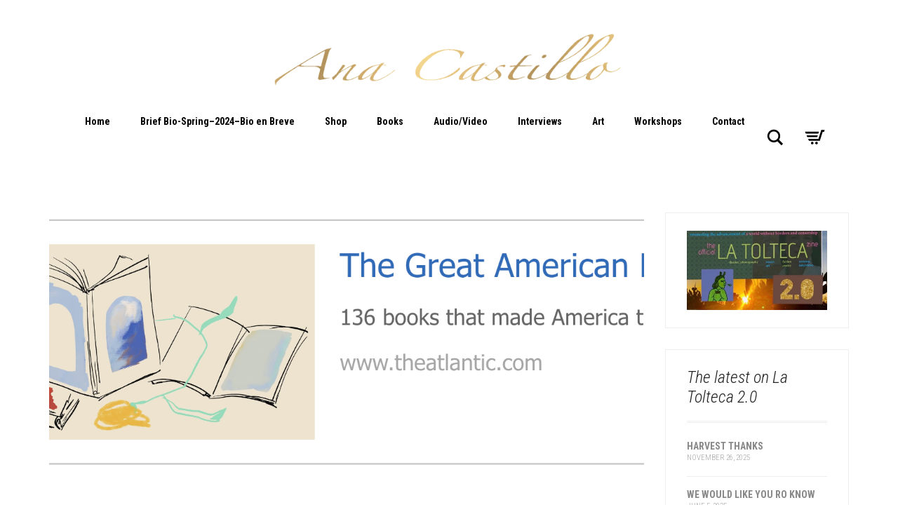

--- FILE ---
content_type: text/html; charset=UTF-8
request_url: https://www.anacastillo.net/tag/sofarfromgod-anacastillo/
body_size: 10999
content:
<!DOCTYPE html>
<html lang="en">
<head>
	<meta charset="UTF-8">
	<meta http-equiv="X-UA-Compatible" content="IE=edge">
	<meta name="viewport" content="width=device-width, initial-scale=1">
					<script>document.documentElement.className = document.documentElement.className + ' yes-js js_active js'</script>
			<title>#sofarfromgod #anacastillo &#8211; Ana Castillo</title>
<meta name='robots' content='max-image-preview:large' />
<link rel='dns-prefetch' href='//fonts.googleapis.com' />
<link rel="alternate" type="application/rss+xml" title="Ana Castillo &raquo; Feed" href="https://www.anacastillo.net/feed/" />
<link rel="alternate" type="application/rss+xml" title="Ana Castillo &raquo; Comments Feed" href="https://www.anacastillo.net/comments/feed/" />
<link rel="alternate" type="application/rss+xml" title="Ana Castillo &raquo; #sofarfromgod #anacastillo Tag Feed" href="https://www.anacastillo.net/tag/sofarfromgod-anacastillo/feed/" />
<script type="text/javascript">
/* <![CDATA[ */
window._wpemojiSettings = {"baseUrl":"https:\/\/s.w.org\/images\/core\/emoji\/15.0.3\/72x72\/","ext":".png","svgUrl":"https:\/\/s.w.org\/images\/core\/emoji\/15.0.3\/svg\/","svgExt":".svg","source":{"concatemoji":"https:\/\/www.anacastillo.net\/wp-includes\/js\/wp-emoji-release.min.js?ver=6.6.4"}};
/*! This file is auto-generated */
!function(i,n){var o,s,e;function c(e){try{var t={supportTests:e,timestamp:(new Date).valueOf()};sessionStorage.setItem(o,JSON.stringify(t))}catch(e){}}function p(e,t,n){e.clearRect(0,0,e.canvas.width,e.canvas.height),e.fillText(t,0,0);var t=new Uint32Array(e.getImageData(0,0,e.canvas.width,e.canvas.height).data),r=(e.clearRect(0,0,e.canvas.width,e.canvas.height),e.fillText(n,0,0),new Uint32Array(e.getImageData(0,0,e.canvas.width,e.canvas.height).data));return t.every(function(e,t){return e===r[t]})}function u(e,t,n){switch(t){case"flag":return n(e,"\ud83c\udff3\ufe0f\u200d\u26a7\ufe0f","\ud83c\udff3\ufe0f\u200b\u26a7\ufe0f")?!1:!n(e,"\ud83c\uddfa\ud83c\uddf3","\ud83c\uddfa\u200b\ud83c\uddf3")&&!n(e,"\ud83c\udff4\udb40\udc67\udb40\udc62\udb40\udc65\udb40\udc6e\udb40\udc67\udb40\udc7f","\ud83c\udff4\u200b\udb40\udc67\u200b\udb40\udc62\u200b\udb40\udc65\u200b\udb40\udc6e\u200b\udb40\udc67\u200b\udb40\udc7f");case"emoji":return!n(e,"\ud83d\udc26\u200d\u2b1b","\ud83d\udc26\u200b\u2b1b")}return!1}function f(e,t,n){var r="undefined"!=typeof WorkerGlobalScope&&self instanceof WorkerGlobalScope?new OffscreenCanvas(300,150):i.createElement("canvas"),a=r.getContext("2d",{willReadFrequently:!0}),o=(a.textBaseline="top",a.font="600 32px Arial",{});return e.forEach(function(e){o[e]=t(a,e,n)}),o}function t(e){var t=i.createElement("script");t.src=e,t.defer=!0,i.head.appendChild(t)}"undefined"!=typeof Promise&&(o="wpEmojiSettingsSupports",s=["flag","emoji"],n.supports={everything:!0,everythingExceptFlag:!0},e=new Promise(function(e){i.addEventListener("DOMContentLoaded",e,{once:!0})}),new Promise(function(t){var n=function(){try{var e=JSON.parse(sessionStorage.getItem(o));if("object"==typeof e&&"number"==typeof e.timestamp&&(new Date).valueOf()<e.timestamp+604800&&"object"==typeof e.supportTests)return e.supportTests}catch(e){}return null}();if(!n){if("undefined"!=typeof Worker&&"undefined"!=typeof OffscreenCanvas&&"undefined"!=typeof URL&&URL.createObjectURL&&"undefined"!=typeof Blob)try{var e="postMessage("+f.toString()+"("+[JSON.stringify(s),u.toString(),p.toString()].join(",")+"));",r=new Blob([e],{type:"text/javascript"}),a=new Worker(URL.createObjectURL(r),{name:"wpTestEmojiSupports"});return void(a.onmessage=function(e){c(n=e.data),a.terminate(),t(n)})}catch(e){}c(n=f(s,u,p))}t(n)}).then(function(e){for(var t in e)n.supports[t]=e[t],n.supports.everything=n.supports.everything&&n.supports[t],"flag"!==t&&(n.supports.everythingExceptFlag=n.supports.everythingExceptFlag&&n.supports[t]);n.supports.everythingExceptFlag=n.supports.everythingExceptFlag&&!n.supports.flag,n.DOMReady=!1,n.readyCallback=function(){n.DOMReady=!0}}).then(function(){return e}).then(function(){var e;n.supports.everything||(n.readyCallback(),(e=n.source||{}).concatemoji?t(e.concatemoji):e.wpemoji&&e.twemoji&&(t(e.twemoji),t(e.wpemoji)))}))}((window,document),window._wpemojiSettings);
/* ]]> */
</script>
    <style>
    .laborator-admin-bar-menu {
        position: relative !important;
        display: inline-block;
        width: 16px !important;
        height: 16px !important;
        background: url(https://www.anacastillo.net/wp-content/themes/aurum/assets/images/laborator-icon.png) no-repeat 0px 0px !important;
        background-size: 16px !important;
        margin-right: 8px !important;
        top: 3px !important;
    }

    .rtl .laborator-admin-bar-menu {
        margin-right: 0 !important;
        margin-left: 8px !important;
    }

    #wp-admin-bar-laborator-options:hover .laborator-admin-bar-menu {
        background-position: 0 -32px !important;
    }

    .laborator-admin-bar-menu:before {
        display: none !important;
    }

    #toplevel_page_laborator_options .wp-menu-image {
        background: url(https://www.anacastillo.net/wp-content/themes/aurum/assets/images/laborator-icon.png) no-repeat 11px 8px !important;
        background-size: 16px !important;
    }

    #toplevel_page_laborator_options .wp-menu-image:before {
        display: none;
    }

    #toplevel_page_laborator_options .wp-menu-image img {
        display: none;
    }

    #toplevel_page_laborator_options:hover .wp-menu-image, #toplevel_page_laborator_options.wp-has-current-submenu .wp-menu-image {
        background-position: 11px -24px !important;
    }
    </style><style id='wp-emoji-styles-inline-css' type='text/css'>

	img.wp-smiley, img.emoji {
		display: inline !important;
		border: none !important;
		box-shadow: none !important;
		height: 1em !important;
		width: 1em !important;
		margin: 0 0.07em !important;
		vertical-align: -0.1em !important;
		background: none !important;
		padding: 0 !important;
	}
</style>
<link rel='stylesheet' id='wp-block-library-css' href='https://www.anacastillo.net/wp-includes/css/dist/block-library/style.min.css?ver=6.6.4' type='text/css' media='all' />
<link rel='stylesheet' id='wc-block-vendors-style-css' href='https://www.anacastillo.net/wp-content/plugins/woocommerce/packages/woocommerce-blocks/build/vendors-style.css?ver=3.1.0' type='text/css' media='all' />
<link rel='stylesheet' id='wc-block-style-css' href='https://www.anacastillo.net/wp-content/plugins/woocommerce/packages/woocommerce-blocks/build/style.css?ver=3.1.0' type='text/css' media='all' />
<link rel='stylesheet' id='jquery-selectBox-css' href='https://www.anacastillo.net/wp-content/plugins/yith-woocommerce-wishlist/assets/css/jquery.selectBox.css?ver=1.2.0' type='text/css' media='all' />
<link rel='stylesheet' id='yith-wcwl-font-awesome-css' href='https://www.anacastillo.net/wp-content/plugins/yith-woocommerce-wishlist/assets/css/font-awesome.css?ver=4.7.0' type='text/css' media='all' />
<link rel='stylesheet' id='yith-wcwl-main-css' href='https://www.anacastillo.net/wp-content/plugins/yith-woocommerce-wishlist/assets/css/style.css?ver=3.0.13' type='text/css' media='all' />
<style id='yith-wcwl-main-inline-css' type='text/css'>
.yith-wcwl-share li a{color: #FFFFFF;}.yith-wcwl-share li a:hover{color: #FFFFFF;}.yith-wcwl-share a.facebook{background: #39599E; background-color: #39599E;}.yith-wcwl-share a.facebook:hover{background: #39599E; background-color: #39599E;}.yith-wcwl-share a.twitter{background: #45AFE2; background-color: #45AFE2;}.yith-wcwl-share a.twitter:hover{background: #39599E; background-color: #39599E;}.yith-wcwl-share a.pinterest{background: #AB2E31; background-color: #AB2E31;}.yith-wcwl-share a.pinterest:hover{background: #39599E; background-color: #39599E;}.yith-wcwl-share a.email{background: #FBB102; background-color: #FBB102;}.yith-wcwl-share a.email:hover{background: #39599E; background-color: #39599E;}.yith-wcwl-share a.whatsapp{background: #00A901; background-color: #00A901;}.yith-wcwl-share a.whatsapp:hover{background: #39599E; background-color: #39599E;}
</style>
<style id='classic-theme-styles-inline-css' type='text/css'>
/*! This file is auto-generated */
.wp-block-button__link{color:#fff;background-color:#32373c;border-radius:9999px;box-shadow:none;text-decoration:none;padding:calc(.667em + 2px) calc(1.333em + 2px);font-size:1.125em}.wp-block-file__button{background:#32373c;color:#fff;text-decoration:none}
</style>
<style id='global-styles-inline-css' type='text/css'>
:root{--wp--preset--aspect-ratio--square: 1;--wp--preset--aspect-ratio--4-3: 4/3;--wp--preset--aspect-ratio--3-4: 3/4;--wp--preset--aspect-ratio--3-2: 3/2;--wp--preset--aspect-ratio--2-3: 2/3;--wp--preset--aspect-ratio--16-9: 16/9;--wp--preset--aspect-ratio--9-16: 9/16;--wp--preset--color--black: #000000;--wp--preset--color--cyan-bluish-gray: #abb8c3;--wp--preset--color--white: #ffffff;--wp--preset--color--pale-pink: #f78da7;--wp--preset--color--vivid-red: #cf2e2e;--wp--preset--color--luminous-vivid-orange: #ff6900;--wp--preset--color--luminous-vivid-amber: #fcb900;--wp--preset--color--light-green-cyan: #7bdcb5;--wp--preset--color--vivid-green-cyan: #00d084;--wp--preset--color--pale-cyan-blue: #8ed1fc;--wp--preset--color--vivid-cyan-blue: #0693e3;--wp--preset--color--vivid-purple: #9b51e0;--wp--preset--gradient--vivid-cyan-blue-to-vivid-purple: linear-gradient(135deg,rgba(6,147,227,1) 0%,rgb(155,81,224) 100%);--wp--preset--gradient--light-green-cyan-to-vivid-green-cyan: linear-gradient(135deg,rgb(122,220,180) 0%,rgb(0,208,130) 100%);--wp--preset--gradient--luminous-vivid-amber-to-luminous-vivid-orange: linear-gradient(135deg,rgba(252,185,0,1) 0%,rgba(255,105,0,1) 100%);--wp--preset--gradient--luminous-vivid-orange-to-vivid-red: linear-gradient(135deg,rgba(255,105,0,1) 0%,rgb(207,46,46) 100%);--wp--preset--gradient--very-light-gray-to-cyan-bluish-gray: linear-gradient(135deg,rgb(238,238,238) 0%,rgb(169,184,195) 100%);--wp--preset--gradient--cool-to-warm-spectrum: linear-gradient(135deg,rgb(74,234,220) 0%,rgb(151,120,209) 20%,rgb(207,42,186) 40%,rgb(238,44,130) 60%,rgb(251,105,98) 80%,rgb(254,248,76) 100%);--wp--preset--gradient--blush-light-purple: linear-gradient(135deg,rgb(255,206,236) 0%,rgb(152,150,240) 100%);--wp--preset--gradient--blush-bordeaux: linear-gradient(135deg,rgb(254,205,165) 0%,rgb(254,45,45) 50%,rgb(107,0,62) 100%);--wp--preset--gradient--luminous-dusk: linear-gradient(135deg,rgb(255,203,112) 0%,rgb(199,81,192) 50%,rgb(65,88,208) 100%);--wp--preset--gradient--pale-ocean: linear-gradient(135deg,rgb(255,245,203) 0%,rgb(182,227,212) 50%,rgb(51,167,181) 100%);--wp--preset--gradient--electric-grass: linear-gradient(135deg,rgb(202,248,128) 0%,rgb(113,206,126) 100%);--wp--preset--gradient--midnight: linear-gradient(135deg,rgb(2,3,129) 0%,rgb(40,116,252) 100%);--wp--preset--font-size--small: 13px;--wp--preset--font-size--medium: 20px;--wp--preset--font-size--large: 36px;--wp--preset--font-size--x-large: 42px;--wp--preset--spacing--20: 0.44rem;--wp--preset--spacing--30: 0.67rem;--wp--preset--spacing--40: 1rem;--wp--preset--spacing--50: 1.5rem;--wp--preset--spacing--60: 2.25rem;--wp--preset--spacing--70: 3.38rem;--wp--preset--spacing--80: 5.06rem;--wp--preset--shadow--natural: 6px 6px 9px rgba(0, 0, 0, 0.2);--wp--preset--shadow--deep: 12px 12px 50px rgba(0, 0, 0, 0.4);--wp--preset--shadow--sharp: 6px 6px 0px rgba(0, 0, 0, 0.2);--wp--preset--shadow--outlined: 6px 6px 0px -3px rgba(255, 255, 255, 1), 6px 6px rgba(0, 0, 0, 1);--wp--preset--shadow--crisp: 6px 6px 0px rgba(0, 0, 0, 1);}:where(.is-layout-flex){gap: 0.5em;}:where(.is-layout-grid){gap: 0.5em;}body .is-layout-flex{display: flex;}.is-layout-flex{flex-wrap: wrap;align-items: center;}.is-layout-flex > :is(*, div){margin: 0;}body .is-layout-grid{display: grid;}.is-layout-grid > :is(*, div){margin: 0;}:where(.wp-block-columns.is-layout-flex){gap: 2em;}:where(.wp-block-columns.is-layout-grid){gap: 2em;}:where(.wp-block-post-template.is-layout-flex){gap: 1.25em;}:where(.wp-block-post-template.is-layout-grid){gap: 1.25em;}.has-black-color{color: var(--wp--preset--color--black) !important;}.has-cyan-bluish-gray-color{color: var(--wp--preset--color--cyan-bluish-gray) !important;}.has-white-color{color: var(--wp--preset--color--white) !important;}.has-pale-pink-color{color: var(--wp--preset--color--pale-pink) !important;}.has-vivid-red-color{color: var(--wp--preset--color--vivid-red) !important;}.has-luminous-vivid-orange-color{color: var(--wp--preset--color--luminous-vivid-orange) !important;}.has-luminous-vivid-amber-color{color: var(--wp--preset--color--luminous-vivid-amber) !important;}.has-light-green-cyan-color{color: var(--wp--preset--color--light-green-cyan) !important;}.has-vivid-green-cyan-color{color: var(--wp--preset--color--vivid-green-cyan) !important;}.has-pale-cyan-blue-color{color: var(--wp--preset--color--pale-cyan-blue) !important;}.has-vivid-cyan-blue-color{color: var(--wp--preset--color--vivid-cyan-blue) !important;}.has-vivid-purple-color{color: var(--wp--preset--color--vivid-purple) !important;}.has-black-background-color{background-color: var(--wp--preset--color--black) !important;}.has-cyan-bluish-gray-background-color{background-color: var(--wp--preset--color--cyan-bluish-gray) !important;}.has-white-background-color{background-color: var(--wp--preset--color--white) !important;}.has-pale-pink-background-color{background-color: var(--wp--preset--color--pale-pink) !important;}.has-vivid-red-background-color{background-color: var(--wp--preset--color--vivid-red) !important;}.has-luminous-vivid-orange-background-color{background-color: var(--wp--preset--color--luminous-vivid-orange) !important;}.has-luminous-vivid-amber-background-color{background-color: var(--wp--preset--color--luminous-vivid-amber) !important;}.has-light-green-cyan-background-color{background-color: var(--wp--preset--color--light-green-cyan) !important;}.has-vivid-green-cyan-background-color{background-color: var(--wp--preset--color--vivid-green-cyan) !important;}.has-pale-cyan-blue-background-color{background-color: var(--wp--preset--color--pale-cyan-blue) !important;}.has-vivid-cyan-blue-background-color{background-color: var(--wp--preset--color--vivid-cyan-blue) !important;}.has-vivid-purple-background-color{background-color: var(--wp--preset--color--vivid-purple) !important;}.has-black-border-color{border-color: var(--wp--preset--color--black) !important;}.has-cyan-bluish-gray-border-color{border-color: var(--wp--preset--color--cyan-bluish-gray) !important;}.has-white-border-color{border-color: var(--wp--preset--color--white) !important;}.has-pale-pink-border-color{border-color: var(--wp--preset--color--pale-pink) !important;}.has-vivid-red-border-color{border-color: var(--wp--preset--color--vivid-red) !important;}.has-luminous-vivid-orange-border-color{border-color: var(--wp--preset--color--luminous-vivid-orange) !important;}.has-luminous-vivid-amber-border-color{border-color: var(--wp--preset--color--luminous-vivid-amber) !important;}.has-light-green-cyan-border-color{border-color: var(--wp--preset--color--light-green-cyan) !important;}.has-vivid-green-cyan-border-color{border-color: var(--wp--preset--color--vivid-green-cyan) !important;}.has-pale-cyan-blue-border-color{border-color: var(--wp--preset--color--pale-cyan-blue) !important;}.has-vivid-cyan-blue-border-color{border-color: var(--wp--preset--color--vivid-cyan-blue) !important;}.has-vivid-purple-border-color{border-color: var(--wp--preset--color--vivid-purple) !important;}.has-vivid-cyan-blue-to-vivid-purple-gradient-background{background: var(--wp--preset--gradient--vivid-cyan-blue-to-vivid-purple) !important;}.has-light-green-cyan-to-vivid-green-cyan-gradient-background{background: var(--wp--preset--gradient--light-green-cyan-to-vivid-green-cyan) !important;}.has-luminous-vivid-amber-to-luminous-vivid-orange-gradient-background{background: var(--wp--preset--gradient--luminous-vivid-amber-to-luminous-vivid-orange) !important;}.has-luminous-vivid-orange-to-vivid-red-gradient-background{background: var(--wp--preset--gradient--luminous-vivid-orange-to-vivid-red) !important;}.has-very-light-gray-to-cyan-bluish-gray-gradient-background{background: var(--wp--preset--gradient--very-light-gray-to-cyan-bluish-gray) !important;}.has-cool-to-warm-spectrum-gradient-background{background: var(--wp--preset--gradient--cool-to-warm-spectrum) !important;}.has-blush-light-purple-gradient-background{background: var(--wp--preset--gradient--blush-light-purple) !important;}.has-blush-bordeaux-gradient-background{background: var(--wp--preset--gradient--blush-bordeaux) !important;}.has-luminous-dusk-gradient-background{background: var(--wp--preset--gradient--luminous-dusk) !important;}.has-pale-ocean-gradient-background{background: var(--wp--preset--gradient--pale-ocean) !important;}.has-electric-grass-gradient-background{background: var(--wp--preset--gradient--electric-grass) !important;}.has-midnight-gradient-background{background: var(--wp--preset--gradient--midnight) !important;}.has-small-font-size{font-size: var(--wp--preset--font-size--small) !important;}.has-medium-font-size{font-size: var(--wp--preset--font-size--medium) !important;}.has-large-font-size{font-size: var(--wp--preset--font-size--large) !important;}.has-x-large-font-size{font-size: var(--wp--preset--font-size--x-large) !important;}
:where(.wp-block-post-template.is-layout-flex){gap: 1.25em;}:where(.wp-block-post-template.is-layout-grid){gap: 1.25em;}
:where(.wp-block-columns.is-layout-flex){gap: 2em;}:where(.wp-block-columns.is-layout-grid){gap: 2em;}
:root :where(.wp-block-pullquote){font-size: 1.5em;line-height: 1.6;}
</style>
<link rel='stylesheet' id='layerslider-css' href='https://www.anacastillo.net/wp-content/plugins/LayerSlider/static/css/layerslider.css?ver=5.6.3' type='text/css' media='all' />
<link rel='stylesheet' id='ls-google-fonts-css' href='https://fonts.googleapis.com/css?family=Lato:100,300,regular,700,900%7COpen+Sans:300%7CIndie+Flower:regular%7COswald:300,regular,700&#038;subset=latin%2Clatin-ext' type='text/css' media='all' />
<link rel='stylesheet' id='cf7-style-frontend-style-css' href='https://www.anacastillo.net/wp-content/plugins/contact-form-7-style/css/frontend.css?ver=3.1.8' type='text/css' media='all' />
<link rel='stylesheet' id='cf7-style-responsive-style-css' href='https://www.anacastillo.net/wp-content/plugins/contact-form-7-style/css/responsive.css?ver=3.1.8' type='text/css' media='all' />
<link rel='stylesheet' id='contact-form-7-css' href='https://www.anacastillo.net/wp-content/plugins/contact-form-7/includes/css/styles.css?ver=5.2.1' type='text/css' media='all' />
<link rel='stylesheet' id='google-typography-font-css' href='//fonts.googleapis.com/css?family=Alex+Brush:normal|Abril+Fatface:normal|Martel:200' type='text/css' media='all' />
<style id='woocommerce-inline-inline-css' type='text/css'>
.woocommerce form .form-row .required { visibility: visible; }
</style>
<link rel='stylesheet' id='woocommerce_prettyPhoto_css-css' href='//www.anacastillo.net/wp-content/plugins/woocommerce/assets/css/prettyPhoto.css?ver=6.6.4' type='text/css' media='all' />
<link rel='stylesheet' id='icons-fontawesome-css' href='https://www.anacastillo.net/wp-content/themes/aurum/assets/css/fonts/font-awesome/css/font-awesome.min.css' type='text/css' media='all' />
<link rel='stylesheet' id='icons-aurum-css' href='https://www.anacastillo.net/wp-content/themes/aurum/assets/css/fonts/aurum-icons/font-icons.css' type='text/css' media='all' />
<link rel='stylesheet' id='bootstrap-css' href='https://www.anacastillo.net/wp-content/themes/aurum/assets/css/bootstrap.css?ver=3.7.1' type='text/css' media='all' />
<link rel='stylesheet' id='aurum-main-css' href='https://www.anacastillo.net/wp-content/themes/aurum/assets/css/aurum.css?ver=3.7.1' type='text/css' media='all' />
<link rel='stylesheet' id='style-css' href='https://www.anacastillo.net/wp-content/themes/aurum/style.css?ver=3.7.1' type='text/css' media='all' />
<link rel='stylesheet' id='custom-skin-css' href='https://www.anacastillo.net/wp-content/themes/aurum/assets/css/custom-skin.css?ver=001e32cf3574444cfaaaa3207ac888a2' type='text/css' media='all' />
<link rel='stylesheet' id='primary-font-css' href='https://fonts.googleapis.com/css?family=Roboto%3A300italic%2C400italic%2C700italic%2C300%2C400%2C700&#038;ver=6.6.4' type='text/css' media='all' />
<link rel='stylesheet' id='heading-font-css' href='https://fonts.googleapis.com/css?family=Roboto+Condensed%3A300italic%2C400italic%2C700italic%2C300%2C400%2C700&#038;ver=6.6.4' type='text/css' media='all' />
    <script type="text/javascript">
		var ajaxurl = ajaxurl || 'https://www.anacastillo.net/wp-admin/admin-ajax.php';
    </script><script>if (document.location.protocol != "https:") {document.location = document.URL.replace(/^http:/i, "https:");}</script><script type="text/javascript" src="https://www.anacastillo.net/wp-includes/js/jquery/jquery.min.js?ver=3.7.1" id="jquery-core-js"></script>
<script type="text/javascript" src="https://www.anacastillo.net/wp-includes/js/jquery/jquery-migrate.min.js?ver=3.4.1" id="jquery-migrate-js"></script>
<script type="text/javascript" src="https://www.anacastillo.net/wp-content/plugins/LayerSlider/static/js/layerslider.kreaturamedia.jquery.js?ver=5.6.3" id="layerslider-js"></script>
<script type="text/javascript" src="https://www.anacastillo.net/wp-content/plugins/LayerSlider/static/js/layerslider.transitions.js?ver=5.6.3" id="layerslider-transitions-js"></script>
<script type="text/javascript" src="https://www.anacastillo.net/wp-content/plugins/woocommerce/assets/js/jquery-blockui/jquery.blockUI.min.js?ver=2.70" id="jquery-blockui-js"></script>
<script type="text/javascript" id="wc-add-to-cart-js-extra">
/* <![CDATA[ */
var wc_add_to_cart_params = {"ajax_url":"\/wp-admin\/admin-ajax.php","wc_ajax_url":"\/?wc-ajax=%%endpoint%%","i18n_view_cart":"View cart","cart_url":"https:\/\/www.anacastillo.net\/?page_id=1330","is_cart":"","cart_redirect_after_add":"no"};
/* ]]> */
</script>
<script type="text/javascript" src="https://www.anacastillo.net/wp-content/plugins/woocommerce/assets/js/frontend/add-to-cart.min.js?ver=4.4.1" id="wc-add-to-cart-js"></script>
<script type="text/javascript" src="https://www.anacastillo.net/wp-content/plugins/js_composer/assets/js/vendors/woocommerce-add-to-cart.js?ver=6.3.0" id="vc_woocommerce-add-to-cart-js-js"></script>
<link rel="https://api.w.org/" href="https://www.anacastillo.net/wp-json/" /><link rel="alternate" title="JSON" type="application/json" href="https://www.anacastillo.net/wp-json/wp/v2/tags/170" /><link rel="EditURI" type="application/rsd+xml" title="RSD" href="https://www.anacastillo.net/xmlrpc.php?rsd" />
<meta name="generator" content="WordPress 6.6.4" />
<meta name="generator" content="WooCommerce 4.4.1" />

<style type="text/css">
h5{ font-family: "Alex Brush"; font-weight: normal; color: #222222;  }
h2{ font-family: "Abril Fatface"; font-weight: normal; color: #222222;  }
p{ font-family: "Martel"; font-weight: 200; color: #222222;  }
h1{ font-family: "Abril Fatface"; font-weight: normal; color: #222222;  }
</style>
        <style>
            h1, h2, h3, h4, h5, h6,
            .up,
            .to-uppercase,
            .breadcrumb,
            .tooltip-inner,
            .header-menu .lab-mini-cart .cart_list li .product-details a span,
            .header-menu .lab-mini-cart .cart_list li .product-details .quantity,
            .header-menu .lab-mini-cart .total,
            header.site-header ul.nav li a,
            header.site-header div.nav > ul li a,
            header.mobile-menu div.mobile-menu > ul li,
            header.mobile-menu ul.mobile-menu li,
            .chosen-container .chosen-results li,
            .search .search-results-list .search-results li .post-details .meta,
            .sidebar .sidebar-entry.widget_shopping_cart .total strong,
            .top-menu--cart-totals,
            .top-menu--link,
            .top-menu--widget-current-date,
            .top-menu--widget-menu .menu li,
            .top-menu--widget-wpml-currency-switcher .wcml-dropdown,
            .top-menu--widget-wpml-language-switcher .wpml-ls-legacy-list-horizontal li a,
            .sidebar .sidebar-entry ul li,
            #yith-wcwl-popup-message,
            .shop-empty-cart-page .cart-empty-title p a,
            .header-menu .lab-mini-cart .cart_list li.empty,
            .search .search-header .tabs a,
            .banner .button_outer .button_inner .banner-content strong,
            .banner .button_outer .button_inner .banner-content span,
            .sidebar .sidebar-entry ul li,
            .page-container .wpb_content_element.lab_wpb_testimonials .testimonials-inner .testimonial-entry .testimonial-blockquote cite,
            .woocommerce #place_order,
            .woocommerce .coupon-form .coupon .woocommerce-error,
            .woocommerce .coupon-form .coupon .woocommerce-info,
            .woocommerce .coupon-form .coupon .woocommerce-message,
            .woocommerce .cross-sells .product-item .product-link .button,
            .woocommerce .products .product .item-info a[data-product_id].is-textual,
            .woocommerce .single-product .product-type-external .cart .single_add_to_cart_button,
            .woocommerce .summary form.cart .button,
            .woocommerce .woocommerce-cart-form table.wishlist_table tbody tr td.product-add-to-cart .button,
            .woocommerce .woocommerce-cart-form table.wishlist_table thead tr td.product-add-to-cart .button,
            .woocommerce .woocommerce-cart-form table.wishlist_table thead tr th,
            .woocommerce .woocommerce-order-details .order-again .button,
            .woocommerce-breadcrumb,
            .woocommerce .icon-button .title,
            .woocommerce .woocommerce-cart-form .shop_table td .name,
            .woocommerce .shop_attributes td,
            .woocommerce .shop_attributes th,
            .woocommerce .summary form.cart .variations .label,
            .woocommerce .summary form.cart .reset_variations,
            .woocommerce .woocommerce-cart-form .shop_table th,
            .woocommerce #order_review .shop_table tr td,
            .woocommerce #order_review .shop_table tr th,
            .woocommerce .cart_totals .shop_table tr td,
            .woocommerce .cart_totals .shop_table tr th,
            .woocommerce .woocommerce-MyAccount-links {
                text-transform: uppercase;
            }
        </style>
		<style id="theme-custom-css">
CSS LIGHT @charset  \"UTF-8\";.wpcf7 input.wpcf7-text {width: 100%;}p {font-style: normal;font-weight: normal;font-size: 1em;text-align: left;text-transform: none;letter-spacing: normal;line-height: 2em;}h1 {font-style: normal;font-size: 2.5em;text-align: left;letter-spacing: normal;text-transform: none;color: #5a6372;}h2 {font-style: normal;font-size: 2em;text-align: left;letter-spacing: normal;text-transform: none;}h3 {font-style: italic;font-weight: 300;font-size: 1em;text-align: left;text-transform: none;letter-spacing: normal;line-height: 1.2em;}h4 {font-style: normal;font-weight: 400;font-size: 1em;text-align: left;text-transform: none;letter-spacing: normal;line-height: 1.5em;}h5 {color: #B29600; font-style: normal;font-size: 3em;text-align: left;text-transform: none;letter-spacing: normal;line-height: 1.5em;}a:link {font-style: normal;font-weight: 900;color: #3b8ea2;}a:visited {font-style: normal;font-weight: 900;color: #3b8ea2;}a:active {font-style: normal;font-weight: 900;color: #3b8ea2;}a:hover {font-style: normal;font-weight: 900;color: #3b8ea2;}header.site-header ul.nav li a, header.site-header div.nav>ul li a {font-style: normal;font-weight: 800;font-size: 1em;text-align: left;text-transform: none;}header.site-header {box-shadow: none !important;background: #ffffff !important;}header.site-header ul.nav li a, header.site-header div.nav>ul li a {color: #000000 !important;}.header-links {border: none !important;padding: 30px 0 !important;}header.site-header ul.nav>li>a:after, header.site-header div.nav>ul>li>a:after {background: #000000 !important;}header.site-header .full-menu {border: none !important;}header.site-header ul.nav>li:hover>a, header.site-header div.nav>ul>li:hover>a {background: #ffffff !important;font-style: normal;font-weight: 800;font-size: 1em;text-align: left;letter-spacing: normal;text-transform: none;text-color: #3b8ea2;}header.mobile-menu .mobile-logo {background: #ffffff url(#3b8ea2) no-repeat 5% 50% !important;}
</style>	<noscript><style>.woocommerce-product-gallery{ opacity: 1 !important; }</style></noscript>
	
<style class='cf7-style' media='screen' type='text/css'>

</style>
<meta name="generator" content="Powered by WPBakery Page Builder - drag and drop page builder for WordPress."/>
<link rel="icon" href="https://www.anacastillo.net/wp-content/uploads/2018/04/cropped-Ana-Castillo-logo-32x32.jpg" sizes="32x32" />
<link rel="icon" href="https://www.anacastillo.net/wp-content/uploads/2018/04/cropped-Ana-Castillo-logo-192x192.jpg" sizes="192x192" />
<link rel="apple-touch-icon" href="https://www.anacastillo.net/wp-content/uploads/2018/04/cropped-Ana-Castillo-logo-180x180.jpg" />
<meta name="msapplication-TileImage" content="https://www.anacastillo.net/wp-content/uploads/2018/04/cropped-Ana-Castillo-logo-270x270.jpg" />
<noscript><style> .wpb_animate_when_almost_visible { opacity: 1; }</style></noscript></head>
	<body data-rsssl=1 class="archive tag tag-sofarfromgod-anacastillo tag-170 theme-aurum woocommerce-no-js wpb-js-composer js-comp-ver-6.3.0 vc_responsive">
		
		<header class="site-header header-type-4">

	
	<div class="container">
		<div class="row">
			<div class="col-sm-12">

				<div class="header-menu logo-is-centered menu-is-centered-also">

					<div class="logo">

	<a href="https://www.anacastillo.net">
			<style>
			.logo-dimensions {
				min-width: 500px;
				width: 500px;
			}
		</style>
		<img src="//www.anacastillo.net/wp-content/uploads/2020/10/ana-castillo-e1602181815264.png" class="logo-dimensions normal-logo" id="site-logo" alt="Ana Castillo" width="500" height="87.5" />

				</a>
	
		<style>
	@media screen and (max-width: 768px) {
		.logo-dimensions {
			min-width: 200px !important;
			width: 200px !important;
		}
	}
	</style>
	
</div>
					
				</div>

			</div>
		</div>
	</div>

		<div class="full-menu menu-centered">
		<div class="container">
			<div class="row">
				<div class="col-sm-12">
					<div class="menu-container">
					
					<nav class="main-menu" role="navigation">
	<ul id="menu-main" class="nav"><li id="menu-item-298" class="menu-item menu-item-type-post_type menu-item-object-page menu-item-home menu-item-298"><a href="https://www.anacastillo.net/">Home</a></li>
<li id="menu-item-400" class="menu-item menu-item-type-post_type menu-item-object-page menu-item-400"><a href="https://www.anacastillo.net/bio/">Brief Bio-Spring&#8211;2024&#8211;Bio en Breve</a></li>
<li id="menu-item-2262" class="menu-item menu-item-type-post_type menu-item-object-page menu-item-2262"><a href="https://www.anacastillo.net/shop/">Shop</a></li>
<li id="menu-item-297" class="menu-item menu-item-type-post_type menu-item-object-page menu-item-297"><a href="https://www.anacastillo.net/books/">Books</a></li>
<li id="menu-item-296" class="menu-item menu-item-type-post_type menu-item-object-page menu-item-296"><a href="https://www.anacastillo.net/audio-video/">Audio/Video</a></li>
<li id="menu-item-331" class="menu-item menu-item-type-post_type menu-item-object-page menu-item-331"><a href="https://www.anacastillo.net/interviews/">Interviews</a></li>
<li id="menu-item-456" class="menu-item menu-item-type-post_type menu-item-object-page menu-item-456"><a href="https://www.anacastillo.net/art/">Art</a></li>
<li id="menu-item-408" class="menu-item menu-item-type-post_type menu-item-object-page menu-item-408"><a href="https://www.anacastillo.net/workshops/">Workshops</a></li>
<li id="menu-item-332" class="menu-item menu-item-type-post_type menu-item-object-page menu-item-332"><a href="https://www.anacastillo.net/contact/">Contact</a></li>
</ul>	
	
		<div class="header-menu centered-menu-header-links">
		<div class="header-links">

	<ul class="header-widgets">
				<li>

			<form action="https://www.anacastillo.net" method="get" class="search-form" enctype="application/x-www-form-urlencoded">

				<div class="search-input-env">
					<input type="text" class="form-control search-input" name="s" placeholder="Search..." value="">
				</div>
				
				
				<a href="#" class="search-btn">
					<svg version="1.1" xmlns="http://www.w3.org/2000/svg" x="0px" y="0px"

	 width="24px" height="24px" viewBox="0 0 512 512" enable-background="new 0 0 512 512" xml:space="preserve">

<path id="search-svg" d="M460.355,421.59L353.844,315.078c20.041-27.553,31.885-61.437,31.885-98.037

	C385.729,124.934,310.793,50,218.686,50C126.58,50,51.645,124.934,51.645,217.041c0,92.106,74.936,167.041,167.041,167.041

	c34.912,0,67.352-10.773,94.184-29.158L419.945,462L460.355,421.59z M100.631,217.041c0-65.096,52.959-118.056,118.055-118.056

	c65.098,0,118.057,52.959,118.057,118.056c0,65.096-52.959,118.056-118.057,118.056C153.59,335.097,100.631,282.137,100.631,217.041

	z"/>

</svg>

					<span class="sr-only">Search</span>
				</a>

			</form>

		</li>
		
				<li>
			<a class="cart-counter" href="https://www.anacastillo.net/?page_id=1330">
									<span class="badge items-count">0</span>
								
				<svg version="1.1" xmlns="http://www.w3.org/2000/svg" x="0px" y="0px"
	 width="24px" height="24px" viewBox="0 0 512 512" enable-background="new 0 0 512 512" xml:space="preserve">
<path id="cart_1-svg" d="M67.851,183.609l-17.682-40h289.744l-12.576,40H67.851z M82.271,218.277l17.461,39.498h205.084
	l12.42-39.498H82.271z M389.858,105.109l-59.18,188.166H115.231l17.627,40h227.068l59.178-188.166h29.98l12.746-40H389.858z
	 M289.925,353.109c-14.852,0-26.891,12.039-26.891,26.891s12.039,26.891,26.891,26.891s26.891-12.039,26.891-26.891
	S304.776,353.109,289.925,353.109z M201.042,353.109c-14.852,0-26.891,12.039-26.891,26.891s12.039,26.891,26.891,26.891
	s26.891-12.039,26.891-26.891S215.894,353.109,201.042,353.109z"/>
</svg>
			</a>

			<div class="woocommerce lab-mini-cart">
				<div class="cart-is-loading">Loading cart contents...</div>
			</div>
		</li>
			</ul>

</div>	</div>
	</nav>					
					</div>
				</div>
			</div>
		</div>
	</div>
	
</header>

<header class="mobile-menu">

	<section class="mobile-logo">
	
		<div class="logo">

	<a href="https://www.anacastillo.net">
			<style>
			.logo-dimensions {
				min-width: 500px;
				width: 500px;
			}
		</style>
		<img src="//www.anacastillo.net/wp-content/uploads/2020/10/ana-castillo-e1602181815264.png" class="logo-dimensions normal-logo" id="site-logo" alt="Ana Castillo" width="500" height="87.5" />

				</a>
	
		<style>
	@media screen and (max-width: 768px) {
		.logo-dimensions {
			min-width: 200px !important;
			width: 200px !important;
		}
	}
	</style>
	
</div>        <section class="cart-info">
            <a class="cart-counter cart-zero" href="https://www.anacastillo.net/?page_id=1330">
                <i class="cart-icon"><svg version="1.1" xmlns="http://www.w3.org/2000/svg" x="0px" y="0px"
	 width="35px" height="35px" viewBox="0 0 512 512" enable-background="new 0 0 512 512" xml:space="preserve">
<path id="cart-info-icon" d="M67.851,183.609l-17.682-40h289.744l-12.576,40H67.851z M82.271,218.277l17.461,39.498h205.084
	l12.42-39.498H82.271z M389.858,105.109l-59.18,188.166H115.231l17.627,40h227.068l59.178-188.166h29.98l12.746-40H389.858z
	 M289.925,353.109c-14.852,0-26.891,12.039-26.891,26.891s12.039,26.891,26.891,26.891s26.891-12.039,26.891-26.891
	S304.776,353.109,289.925,353.109z M201.042,353.109c-14.852,0-26.891,12.039-26.891,26.891s12.039,26.891,26.891,26.891
	s26.891-12.039,26.891-26.891S215.894,353.109,201.042,353.109z"/>
</svg>
</i>
                <strong>Cart</strong>
                <span class="badge items-count">0</span>
            </a>
        </section>
	
		<div class="mobile-toggles">
			<a class="toggle-menu" href="#">
				<svg version="1.1" xmlns="http://www.w3.org/2000/svg" x="0px" y="0px"
	 width="24px" height="24px" viewBox="0 0 512 512" enable-background="new 0 0 512 512" xml:space="preserve">
<path id="toggle-menu-svg" d="M462,163.5H50v-65h412V163.5z M462,223.5H50v65h412V223.5z M462,348.5H50v65h412V348.5z"/>
</svg>
				<span class="sr-only">Toggle Menu</span>
			</a>
		</div>

	</section>

	<section class="mobile-menu--content">
		
			
				<div class="search-site">
			
					<form action="https://www.anacastillo.net" method="get" class="search-form" enctype="application/x-www-form-urlencoded">

	<div class="search-input-env">
		<input type="text" class="form-control search-input" name="s" placeholder="Search..." value="">
				
		
		<button type="submit" class="btn btn-link mobile-search-button">
			<svg version="1.1" xmlns="http://www.w3.org/2000/svg" x="0px" y="0px"

	 width="24px" height="24px" viewBox="0 0 512 512" enable-background="new 0 0 512 512" xml:space="preserve">

<path id="search-svg" d="M460.355,421.59L353.844,315.078c20.041-27.553,31.885-61.437,31.885-98.037

	C385.729,124.934,310.793,50,218.686,50C126.58,50,51.645,124.934,51.645,217.041c0,92.106,74.936,167.041,167.041,167.041

	c34.912,0,67.352-10.773,94.184-29.158L419.945,462L460.355,421.59z M100.631,217.041c0-65.096,52.959-118.056,118.055-118.056

	c65.098,0,118.057,52.959,118.057,118.056c0,65.096-52.959,118.056-118.057,118.056C153.59,335.097,100.631,282.137,100.631,217.041

	z"/>

</svg>

		</button>
	</div>

</form>			
				</div>
				<ul id="menu-main-1" class="mobile-menu"><li class="menu-item menu-item-type-post_type menu-item-object-page menu-item-home menu-item-298"><a href="https://www.anacastillo.net/">Home</a></li>
<li class="menu-item menu-item-type-post_type menu-item-object-page menu-item-400"><a href="https://www.anacastillo.net/bio/">Brief Bio-Spring&#8211;2024&#8211;Bio en Breve</a></li>
<li class="menu-item menu-item-type-post_type menu-item-object-page menu-item-2262"><a href="https://www.anacastillo.net/shop/">Shop</a></li>
<li class="menu-item menu-item-type-post_type menu-item-object-page menu-item-297"><a href="https://www.anacastillo.net/books/">Books</a></li>
<li class="menu-item menu-item-type-post_type menu-item-object-page menu-item-296"><a href="https://www.anacastillo.net/audio-video/">Audio/Video</a></li>
<li class="menu-item menu-item-type-post_type menu-item-object-page menu-item-331"><a href="https://www.anacastillo.net/interviews/">Interviews</a></li>
<li class="menu-item menu-item-type-post_type menu-item-object-page menu-item-456"><a href="https://www.anacastillo.net/art/">Art</a></li>
<li class="menu-item menu-item-type-post_type menu-item-object-page menu-item-408"><a href="https://www.anacastillo.net/workshops/">Workshops</a></li>
<li class="menu-item menu-item-type-post_type menu-item-object-page menu-item-332"><a href="https://www.anacastillo.net/contact/">Contact</a></li>
</ul>		
	</div>

</header>
<section class="blog blog-sidebar">
	
	
	<div class="container">

		
							<div class="row">
					<div class="col-lg-9 col-md-9 col-sm-8 blog-posts">
					<article class="first-post post-3127 post type-post status-publish format-standard has-post-thumbnail hentry category-books category-recent tag-novel tag-sofarfromgod-anacastillo tag-fiction">
	
	
	<div class="post-image">

		
		
		<a href="https://www.anacastillo.net/recent/the-great-american-novels/" class="" title="The Great American Novels">
			<span class="image-placeholder" style="padding-bottom:42.631579%" ><img width="1140" height="486" class="attachment-post-thumb-big size-post-thumb-big lazyload" alt="" decoding="async" fetchpriority="high" data-src="https://www.anacastillo.net/wp-content/uploads/2024/03/Screenshot-2024-03-16-at-8.11.48 AM-1140x486.png" /></span>
												<span class="thumb-hover"></span>
					<em>Continue reading...</em>
									</a>
	
</div>

	<div class="post-content">
		<h1 class="title">
			<a href="https://www.anacastillo.net/recent/the-great-american-novels/">The Great American Novels</a>
			    <small>
					March 16, 2024		
					&ndash;			Posted in: <a href="https://www.anacastillo.net/category/books/" rel="category tag">Books</a>, <a href="https://www.anacastillo.net/category/recent/" rel="category tag">recent</a>		    </small>
		</h1>

			<p>https://www.theatlantic.com/books/archive/2024/03/best-books-american-fiction/677479/</p>
	<a class="read-more" href="https://www.anacastillo.net/recent/the-great-american-novels/">Continue reading</a>
		
			</div>

	</article>					</div>

					<aside class="col-lg-3 col-md-3 col-sm-4">
						<div class="sidebar">
							<div class="widget sidebar-entry widget_media_image media_image-3"><a href="https://www.anacastillo.net/wp-content/uploads/2020/07/MASTHEAD-300x169.jpeg"><img width="746" height="421" src="https://www.anacastillo.net/wp-content/uploads/2020/07/MASTHEAD.jpeg" class="image wp-image-1421  attachment-full size-full" alt="la tolteca 2.0 logo" style="max-width: 100%; height: auto;" decoding="async" loading="lazy" srcset="https://www.anacastillo.net/wp-content/uploads/2020/07/MASTHEAD.jpeg 746w, https://www.anacastillo.net/wp-content/uploads/2020/07/MASTHEAD-300x169.jpeg 300w, https://www.anacastillo.net/wp-content/uploads/2020/07/MASTHEAD-600x339.jpeg 600w" sizes="(max-width: 746px) 100vw, 746px" /></a></div>
		<div class="widget sidebar-entry widget_recent_entries recent-posts-2">
		<h3 class="sidebar-entry-title">The latest on La Tolteca 2.0</h3>
		<ul>
											<li>
					<a href="https://www.anacastillo.net/recent/harvest-thanks/">Harvest Thanks</a>
											<span class="post-date">November 26, 2025</span>
									</li>
											<li>
					<a href="https://www.anacastillo.net/books/we-would-like-you-ro-know/">We Would Like You ro Know</a>
											<span class="post-date">June 5, 2025</span>
									</li>
											<li>
					<a href="https://www.anacastillo.net/blog/the-guardians-random-house-los-guardianes-inst-franklin-espan/">The Guardians (Random House), Los Guardianes (Inst. Franklin, españa)</a>
											<span class="post-date">March 19, 2025</span>
									</li>
											<li>
					<a href="https://www.anacastillo.net/blog/writing-life-and-other-creative-endeavors-2025/">Writing Life and other creative endeavors:  2025</a>
											<span class="post-date">March 10, 2025</span>
									</li>
											<li>
					<a href="https://www.anacastillo.net/recent/thank-you-new-mexico-book-association-for-the-honor/">Thank you, New Mexico Book Association for the Honor</a>
											<span class="post-date">February 1, 2025</span>
									</li>
											<li>
					<a href="https://www.anacastillo.net/blog/for-those-who-need-this-now/">For those who need this now</a>
											<span class="post-date">November 8, 2024</span>
									</li>
											<li>
					<a href="https://www.anacastillo.net/recent/paperbacks-a-reading-suggestion/">Paperbacks! &#038; a reading suggestion</a>
											<span class="post-date">October 10, 2024</span>
									</li>
											<li>
					<a href="https://www.anacastillo.net/recent/chicago-thursday-september-19-2024/">Chicago Thursday September 19, 2024</a>
											<span class="post-date">September 16, 2024</span>
									</li>
											<li>
					<a href="https://www.anacastillo.net/poetry/3148/">(No title)</a>
											<span class="post-date">September 1, 2024</span>
									</li>
											<li>
					<a href="https://www.anacastillo.net/recent/latino-book-review-podcast/">Latino Book Review podcast</a>
											<span class="post-date">August 29, 2024</span>
									</li>
					</ul>

		</div><div class="widget_text widget sidebar-entry widget_custom_html custom_html-3"><div class="textwidget custom-html-widget"><strong><img class="alignnone wp-image-282 size-full" src="https://www.anacastillo.net/wp-content/uploads/2018/01/la-tolteca-logo.png" alt="" width="500" height="60" /></strong>

<strong>The original literary arts magazine promoting the advancement of a world without borders and censorship.</strong>

Featuring poetry, fiction, essays, workshopistas' palette, interviews, reviews, theater, features, photography, and visual art by celebrated and up-and-coming writers, artists and activists. Read La Tolteca Zine for FREE. (Hold down Command or Control and click the link below to open a new window):

<a href="https://issuu.com/latolteca/docs/latolteca_spring_2014-finalc">View magazine</a></div></div>						</div>
					</aside>
				</div>
				
		
	</div>

</section><footer class="site-footer">

	<div class="container">

				
				<div class="row visible-xs">
			<div class="col-lg-12">
				<a href="#" class="expand-footer"></a>
			</div>
		</div>
		
		<div class="row hidden-xs footer-widgets">

			
		</div>
		
		<div class="footer-bottom">

			<div class="row">
								<div class="col-md-6">
					<body data-rsssl=1 style="text-align: left">
<p>© 2020 ANA CASTILLO
• <a href="https://anacastillo.net/wp-admin">login</a> • Website designed by <a href="http://www.Javier.LA" target="_blank"><strong>JAVIER™ </strong> </a></p>					<br />
										<div class="footer-menu"><ul><li class="menu-item menu-item-type-post_type menu-item-object-page menu-item-home menu-item-298"><a href="https://www.anacastillo.net/">Home</a></li>
<li class="menu-item menu-item-type-post_type menu-item-object-page menu-item-400"><a href="https://www.anacastillo.net/bio/">Brief Bio-Spring&#8211;2024&#8211;Bio en Breve</a></li>
<li class="menu-item menu-item-type-post_type menu-item-object-page menu-item-2262"><a href="https://www.anacastillo.net/shop/">Shop</a></li>
<li class="menu-item menu-item-type-post_type menu-item-object-page menu-item-297"><a href="https://www.anacastillo.net/books/">Books</a></li>
<li class="menu-item menu-item-type-post_type menu-item-object-page menu-item-296"><a href="https://www.anacastillo.net/audio-video/">Audio/Video</a></li>
<li class="menu-item menu-item-type-post_type menu-item-object-page menu-item-331"><a href="https://www.anacastillo.net/interviews/">Interviews</a></li>
<li class="menu-item menu-item-type-post_type menu-item-object-page menu-item-456"><a href="https://www.anacastillo.net/art/">Art</a></li>
<li class="menu-item menu-item-type-post_type menu-item-object-page menu-item-408"><a href="https://www.anacastillo.net/workshops/">Workshops</a></li>
<li class="menu-item menu-item-type-post_type menu-item-object-page menu-item-332"><a href="https://www.anacastillo.net/contact/">Contact</a></li>
</ul></div>					
				</div>
				
								<div class="col-md-6">

					<span id="siteseal"><script async type="text/javascript" src="https://seal.starfieldtech.com/getSeal?sealID=0uRHe5B2zsK06eCzXuzfZ7EHM123eeJ47iE9aR2ryE3S1dh16bvklIn9InBi"></script></span>
				</div>
							</div>

		</div>
	</div>

</footer>
	<script type="text/javascript">
		var c = document.body.className;
		c = c.replace(/woocommerce-no-js/, 'woocommerce-js');
		document.body.className = c;
	</script>
	<script type="text/javascript" src="https://www.anacastillo.net/wp-content/plugins/yith-woocommerce-wishlist/assets/js/jquery.selectBox.min.js?ver=1.2.0" id="jquery-selectBox-js"></script>
<script type="text/javascript" id="jquery-yith-wcwl-js-extra">
/* <![CDATA[ */
var yith_wcwl_l10n = {"ajax_url":"\/wp-admin\/admin-ajax.php","redirect_to_cart":"no","multi_wishlist":"","hide_add_button":"1","enable_ajax_loading":"","ajax_loader_url":"https:\/\/www.anacastillo.net\/wp-content\/plugins\/yith-woocommerce-wishlist\/assets\/images\/ajax-loader-alt.svg","remove_from_wishlist_after_add_to_cart":"1","is_wishlist_responsive":"1","time_to_close_prettyphoto":"3000","fragments_index_glue":".","labels":{"cookie_disabled":"We are sorry, but this feature is available only if cookies on your browser are enabled.","added_to_cart_message":"<div class=\"woocommerce-notices-wrapper\"><div class=\"woocommerce-message\" role=\"alert\">Product added to cart successfully<\/div><\/div>"},"actions":{"add_to_wishlist_action":"add_to_wishlist","remove_from_wishlist_action":"remove_from_wishlist","reload_wishlist_and_adding_elem_action":"reload_wishlist_and_adding_elem","load_mobile_action":"load_mobile","delete_item_action":"delete_item","save_title_action":"save_title","save_privacy_action":"save_privacy","load_fragments":"load_fragments"}};
/* ]]> */
</script>
<script type="text/javascript" src="https://www.anacastillo.net/wp-content/plugins/yith-woocommerce-wishlist/assets/js/jquery.yith-wcwl.js?ver=3.0.13" id="jquery-yith-wcwl-js"></script>
<script type="text/javascript" src="https://www.anacastillo.net/wp-content/plugins/contact-form-7-style/js/frontend-min.js?ver=3.1.8" id="cf7-style-frontend-script-js"></script>
<script type="text/javascript" id="contact-form-7-js-extra">
/* <![CDATA[ */
var wpcf7 = {"apiSettings":{"root":"https:\/\/www.anacastillo.net\/wp-json\/contact-form-7\/v1","namespace":"contact-form-7\/v1"}};
/* ]]> */
</script>
<script type="text/javascript" src="https://www.anacastillo.net/wp-content/plugins/contact-form-7/includes/js/scripts.js?ver=5.2.1" id="contact-form-7-js"></script>
<script type="text/javascript" src="https://www.anacastillo.net/wp-content/plugins/woocommerce/assets/js/js-cookie/js.cookie.min.js?ver=2.1.4" id="js-cookie-js"></script>
<script type="text/javascript" id="woocommerce-js-extra">
/* <![CDATA[ */
var woocommerce_params = {"ajax_url":"\/wp-admin\/admin-ajax.php","wc_ajax_url":"\/?wc-ajax=%%endpoint%%"};
/* ]]> */
</script>
<script type="text/javascript" src="https://www.anacastillo.net/wp-content/plugins/woocommerce/assets/js/frontend/woocommerce.min.js?ver=4.4.1" id="woocommerce-js"></script>
<script type="text/javascript" id="wc-cart-fragments-js-extra">
/* <![CDATA[ */
var wc_cart_fragments_params = {"ajax_url":"\/wp-admin\/admin-ajax.php","wc_ajax_url":"\/?wc-ajax=%%endpoint%%","cart_hash_key":"wc_cart_hash_92cd2f0d50c5d092e95b84d825f77826","fragment_name":"wc_fragments_92cd2f0d50c5d092e95b84d825f77826","request_timeout":"5000"};
/* ]]> */
</script>
<script type="text/javascript" src="https://www.anacastillo.net/wp-content/plugins/woocommerce/assets/js/frontend/cart-fragments.min.js?ver=4.4.1" id="wc-cart-fragments-js"></script>
<script type="text/javascript" src="//www.anacastillo.net/wp-content/plugins/woocommerce/assets/js/prettyPhoto/jquery.prettyPhoto.min.js?ver=3.1.6" id="prettyPhoto-js"></script>
<script type="text/javascript" src="https://www.anacastillo.net/wp-content/themes/aurum/assets/js/bootstrap.min.js" id="bootstrap-js"></script>
<script type="text/javascript" src="https://www.anacastillo.net/wp-content/themes/aurum/assets/js/TweenMax.min.js" id="tweenmax-js"></script>
<script type="text/javascript" src="https://www.anacastillo.net/wp-content/themes/aurum/assets/js/aurum-custom.min.js?ver=3.7.1" id="aurum-custom-js"></script>
    <a class="go-to-top go-to-top--bottom-right" href="#top" data-offset-type="footer" data-offset-value="footer">
            <svg xmlns="http://www.w3.org/2000/svg" width="24" height="24" viewBox="0 0 24 24">
                <path d="M0 16.67l2.829 2.83 9.175-9.339 9.167 9.339 2.829-2.83-11.996-12.17z"/>
            </svg>
        </a>    <script>
		jQuery( document ).ready( jQuery.debounce( 200, function ( $ ) {
			$( '.slick-initialized' ).each( function ( i, slick ) {
				if ( slick.slick.slideCount > 1 ) {
					var watcher = scrollMonitor.create( slick, - jQuery( slick ).height() * - 0.7 );
					watcher.enterViewport( function () {
						$( slick ).addClass( 'slick-swipe-sample' );
						watcher.destroy();
					} );
				}
			} );
		} ) );
    </script>	
	<!-- ET: 0.30442118644714s 3.7.1 -->

</body>
</html>
